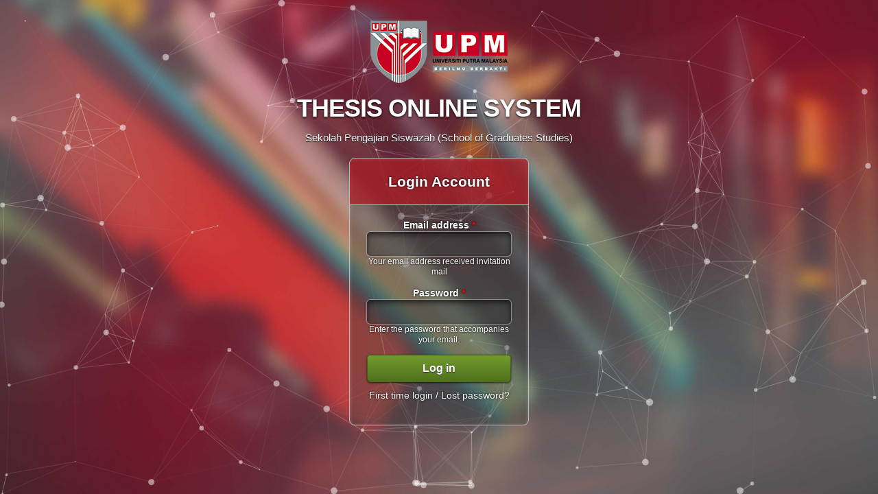

--- FILE ---
content_type: text/html; charset=utf-8
request_url: http://thesisonline.upm.edu.my/user
body_size: 8444
content:
<!DOCTYPE html>
<html xmlns="http://www.w3.org/1999/xhtml" lang="en" dir="ltr">

<head>
  <meta name="viewport" content="width=device-width, initial-scale=1, maximum-scale=1, user-scalable=no">
  <!--[if lt IE 9]>
    <script src="http://css3-mediaqueries-js.googlecode.com/svn/trunk/css3-mediaqueries.js"></script>
  <![endif]-->
  <meta http-equiv="Content-Type" content="text/html; charset=utf-8" />
<link rel="shortcut icon" href="https://thesisonline.upm.edu.my/sites/default/files/upm_favicon.jpg" type="image/jpeg" />
<meta name="Generator" content="Drupal 7 (http://drupal.org)" />
  <title>Login Account | THESIS ONLINE SYSTEM</title>
  <style type="text/css" media="all">
@import url("https://thesisonline.upm.edu.my/modules/system/system.base.css?t8h4rd");
@import url("https://thesisonline.upm.edu.my/modules/system/system.messages.css?t8h4rd");
@import url("https://thesisonline.upm.edu.my/modules/system/system.theme.css?t8h4rd");
</style>
<style type="text/css" media="all">
@import url("https://thesisonline.upm.edu.my/sites/all/modules/contrib/date/date_api/date.css?t8h4rd");
@import url("https://thesisonline.upm.edu.my/sites/all/modules/contrib/date/date_popup/themes/datepicker.1.7.css?t8h4rd");
@import url("https://thesisonline.upm.edu.my/modules/field/theme/field.css?t8h4rd");
@import url("https://thesisonline.upm.edu.my/sites/all/modules/contrib/logintoboggan/logintoboggan.css?t8h4rd");
@import url("https://thesisonline.upm.edu.my/modules/node/node.css?t8h4rd");
@import url("https://thesisonline.upm.edu.my/modules/user/user.css?t8h4rd");
</style>
<style type="text/css" media="all">
@import url("https://thesisonline.upm.edu.my/sites/all/modules/contrib/ctools/css/ctools.css?t8h4rd");
</style>
<style type="text/css" media="all">
@import url("https://thesisonline.upm.edu.my/sites/all/themes/project/css/system/_font-awesome.min.css?t8h4rd");
@import url("https://thesisonline.upm.edu.my/sites/all/themes/project/css/system/_normalize.css?t8h4rd");
@import url("https://thesisonline.upm.edu.my/sites/all/themes/project/css/system/_framework.css?t8h4rd");
@import url("https://thesisonline.upm.edu.my/sites/all/themes/project/css/system/_colors.css?t8h4rd");
@import url("https://thesisonline.upm.edu.my/sites/all/themes/project/css/jquery.modal.css?t8h4rd");
@import url("https://thesisonline.upm.edu.my/sites/all/themes/project/css/jquery-confirm.css?t8h4rd");
@import url("https://thesisonline.upm.edu.my/sites/all/themes/project/css/animate.css?t8h4rd");
@import url("https://thesisonline.upm.edu.my/sites/all/themes/project/css/style.css?t8h4rd");
@import url("https://thesisonline.upm.edu.my/sites/all/themes/project/css/views.css?t8h4rd");
@import url("https://thesisonline.upm.edu.my/sites/all/themes/project/css/mediaquery.css?t8h4rd");
</style>
  <script type="text/javascript" src="https://thesisonline.upm.edu.my/sites/all/modules/contrib/jquery_update/replace/jquery/1.10/jquery.min.js?v=1.10.2"></script>
<script type="text/javascript" src="https://thesisonline.upm.edu.my/misc/jquery.once.js?v=1.2"></script>
<script type="text/javascript" src="https://thesisonline.upm.edu.my/misc/drupal.js?t8h4rd"></script>
<script type="text/javascript" src="/sites/all/themes/project/js/particles.min.js?t8h4rd"></script>
<script type="text/javascript" src="https://thesisonline.upm.edu.my/sites/all/themes/project/js/_hsrsystem.js?t8h4rd"></script>
<script type="text/javascript" src="https://thesisonline.upm.edu.my/sites/all/themes/project/js/jquery.modal.min.js?t8h4rd"></script>
<script type="text/javascript" src="https://thesisonline.upm.edu.my/sites/all/themes/project/js/jquery-confirm.js?t8h4rd"></script>
<script type="text/javascript" src="https://thesisonline.upm.edu.my/sites/all/themes/project/js/jquery.mask.min.js?t8h4rd"></script>
<script type="text/javascript" src="https://thesisonline.upm.edu.my/sites/all/themes/project/js/jquery.basictable.min.js?t8h4rd"></script>
<script type="text/javascript" src="https://thesisonline.upm.edu.my/sites/all/themes/project/js/scripts.js?t8h4rd"></script>
<script type="text/javascript">
<!--//--><![CDATA[//><!--
jQuery.extend(Drupal.settings, {"basePath":"\/","pathPrefix":"","ajaxPageState":{"theme":"project","theme_token":"k2lH_uwkvBDo70ApQPgTuVah333rRQz1xAUR6Qoy3IA","js":{"sites\/all\/modules\/contrib\/jquery_update\/replace\/jquery\/1.10\/jquery.min.js":1,"misc\/jquery.once.js":1,"misc\/drupal.js":1,"\/sites\/all\/themes\/project\/js\/particles.min.js":1,"sites\/all\/themes\/project\/js\/_hsrsystem.js":1,"sites\/all\/themes\/project\/js\/jquery.modal.min.js":1,"sites\/all\/themes\/project\/js\/jquery-confirm.js":1,"sites\/all\/themes\/project\/js\/jquery.mask.min.js":1,"sites\/all\/themes\/project\/js\/jquery.basictable.min.js":1,"sites\/all\/themes\/project\/js\/scripts.js":1},"css":{"modules\/system\/system.base.css":1,"modules\/system\/system.menus.css":1,"modules\/system\/system.messages.css":1,"modules\/system\/system.theme.css":1,"sites\/all\/modules\/contrib\/date\/date_api\/date.css":1,"sites\/all\/modules\/contrib\/date\/date_popup\/themes\/datepicker.1.7.css":1,"modules\/field\/theme\/field.css":1,"sites\/all\/modules\/contrib\/logintoboggan\/logintoboggan.css":1,"modules\/node\/node.css":1,"modules\/user\/user.css":1,"sites\/all\/modules\/contrib\/views\/css\/views.css":1,"sites\/all\/modules\/contrib\/ctools\/css\/ctools.css":1,"\/sites\/all\/themes\/project\/css\/animate.css":1,"sites\/all\/themes\/project\/system.menus.css":1,"sites\/all\/themes\/project\/css\/system\/_font-awesome.min.css":1,"sites\/all\/themes\/project\/css\/system\/_normalize.css":1,"sites\/all\/themes\/project\/css\/system\/_framework.css":1,"sites\/all\/themes\/project\/css\/system\/_colors.css":1,"sites\/all\/themes\/project\/css\/jquery.modal.css":1,"sites\/all\/themes\/project\/css\/jquery-confirm.css":1,"sites\/all\/themes\/project\/css\/animate.css":1,"sites\/all\/themes\/project\/css\/style.css":1,"sites\/all\/themes\/project\/css\/views.css":1,"sites\/all\/themes\/project\/css\/mediaquery.css":1}},"urlIsAjaxTrusted":{"\/user":true}});
//--><!]]>
</script>
</head>
<body class="html not-front not-logged-in no-sidebars page-user" >
    <div id="page-wrapper"><div id="particles-js"></div>

<div id="anonymous-wrapper">
  <div class="login-logo animated fadeInDown">

        <a href="/" title="Online Thesis System" rel="home" id="anon-logo">
          <img src="/sites/all/themes/project/images/big-logo.png" alt="Home" />
        </a>

              <div id="anon-sites">
                                    <div class="anon-site-name">THESIS ONLINE SYSTEM</div>
                      
                      <div class="anon-site-slogan">Sekolah Pengajian Siswazah (School of Graduates Studies)</div>
                  </div> <!-- /#name-and-slogan -->
        </div>

  <div class="anon-content animated fadeInUp">
    <h2>Login Account</h2>
      <div class="region region-content">
    <div id="block-system-main" class="block block-system">

    
  <div class="content">
    <form action="/user" method="post" id="user-login" accept-charset="UTF-8"><div><div class="form-item form-type-textfield form-item-name">
  <label for="edit-name">Email address <span class="form-required" title="This field is required.">*</span></label>
 <input type="text" id="edit-name" name="name" value="" size="60" maxlength="60" class="form-text required" />
<div class="description">Your email address received invitation mail</div>
</div>
<div class="form-item form-type-password form-item-pass">
  <label for="edit-pass">Password <span class="form-required" title="This field is required.">*</span></label>
 <input type="password" id="edit-pass" name="pass" size="60" maxlength="128" class="form-text required" />
<div class="description">Enter the password that accompanies your email.</div>
</div>
<input type="hidden" name="form_build_id" value="form-j_4dWoTEVU34wtnL1m1VHkBm6N5cO3L3YMFS-uqZOiY" />
<input type="hidden" name="form_id" value="user_login" />
<div class="form-actions form-wrapper" id="edit-actions"><input type="submit" id="edit-submit" name="op" value="Log in" class="form-submit" /><div class="lost_pass"><a href="/user/password">First time login / Lost password?</a></div></div></div></form>  </div>
</div>
  </div>
  </div>
</div>
</div>
  <a href="http://hsr.my" title="Drupal Web Developer" class="element-invisible">Developed by Hadafi Solution and Resources</a>
</body>
</html>


--- FILE ---
content_type: text/css
request_url: https://thesisonline.upm.edu.my/sites/all/themes/project/css/system/_normalize.css?t8h4rd
body_size: 3298
content:
a r t i c l e , a s i d e , d e t a i l s , f i g c a p t i o n , f i g u r e , f o o t e r , h e a d e r , h g r o u p , m a i n , n a v , s e c t i o n , s u m m a r y { d i s p l a y : b l o c k } a u d i o , c a n v a s , v i d e o { d i s p l a y : i n l i n e - b l o c k } a u d i o : n o t ( [ c o n t r o l s ] ) { d i s p l a y : n o n e ; h e i g h t : 0 } [ h i d d e n ] { d i s p l a y : n o n e } a : f o c u s { o u t l i n e : t h i n   d o t t e d } a : a c t i v e , a : h o v e r { o u t l i n e : 0 } h 1 { f o n t - s i z e : 2 e m ; m a r g i n : . 6 7 e m   0 } a b b r [ t i t l e ] { b o r d e r - b o t t o m : 1 p x   d o t t e d } b , s t r o n g { f o n t - w e i g h t : 7 0 0 } d f n { f o n t - s t y l e : i t a l i c } h r { - m o z - b o x - s i z i n g : c o n t e n t - b o x ; b o x - s i z i n g : c o n t e n t - b o x ; h e i g h t : 0 } m a r k { b a c k g r o u n d : # f f 0 ; c o l o r : # 0 0 0 } c o d e , k b d , p r e , s a m p { f o n t - f a m i l y : m o n o s p a c e ,   s e r i f ; f o n t - s i z e : 1 e m } p r e { w h i t e - s p a c e : p r e - w r a p } q { q u o t e s : \ 2 0 1 C   \ 2 0 1 D   \ 2 0 1 8   \ 2 0 1 9 } s m a l l { f o n t - s i z e : 8 0 % } s u b , s u p { f o n t - s i z e : 7 5 % ; l i n e - h e i g h t : 0 ; p o s i t i o n : r e l a t i v e ; v e r t i c a l - a l i g n : b a s e l i n e } s u p { t o p : - . 5 e m } s u b { b o t t o m : - . 2 5 e m } i m g { b o r d e r : 0 } s v g : n o t ( : r o o t ) { o v e r f l o w : h i d d e n } f i g u r e { m a r g i n : 0 } f i e l d s e t { b o r d e r : 1 p x   s o l i d   s i l v e r ; m a r g i n : 0   2 p x ; p a d d i n g : . 3 5 e m   . 6 2 5 e m   . 7 5 e m } b u t t o n , i n p u t , s e l e c t , t e x t a r e a { f o n t - f a m i l y : i n h e r i t ; f o n t - s i z e : 1 0 0 % ; m a r g i n : 0 } b u t t o n , i n p u t { l i n e - h e i g h t : n o r m a l } b u t t o n , s e l e c t { t e x t - t r a n s f o r m : n o n e } b u t t o n , h t m l   i n p u t [ t y p e = b u t t o n ] , / *   1   * /  
 i n p u t [ t y p e = r e s e t ] , i n p u t [ t y p e = s u b m i t ] { - w e b k i t - a p p e a r a n c e : b u t t o n ; c u r s o r : p o i n t e r } b u t t o n [ d i s a b l e d ] , h t m l   i n p u t [ d i s a b l e d ] { c u r s o r : d e f a u l t } i n p u t [ t y p e = c h e c k b o x ] , i n p u t [ t y p e = r a d i o ] { b o x - s i z i n g : b o r d e r - b o x ; p a d d i n g : 0 } i n p u t [ t y p e = s e a r c h ] { - m o z - b o x - s i z i n g : c o n t e n t - b o x ; - w e b k i t - a p p e a r a n c e : t e x t f i e l d ; - w e b k i t - b o x - s i z i n g : c o n t e n t - b o x ; b o x - s i z i n g : c o n t e n t - b o x } i n p u t [ t y p e = s e a r c h ] : : - w e b k i t - s e a r c h - c a n c e l - b u t t o n , i n p u t [ t y p e = s e a r c h ] : : - w e b k i t - s e a r c h - d e c o r a t i o n { - w e b k i t - a p p e a r a n c e : n o n e } t e x t a r e a { o v e r f l o w : a u t o ; v e r t i c a l - a l i g n : t o p } t a b l e { b o r d e r - c o l l a p s e : c o l l a p s e ; b o r d e r - s p a c i n g : 0 } l e g e n d , b u t t o n : : - m o z - f o c u s - i n n e r , i n p u t : : - m o z - f o c u s - i n n e r { b o r d e r : 0 ; p a d d i n g : 0 } 

--- FILE ---
content_type: text/css
request_url: https://thesisonline.upm.edu.my/sites/all/themes/project/css/system/_framework.css?t8h4rd
body_size: 15359
content:
/** Framework **/
#header {
  position: fixed;
  width: 100%;
  top: 0;
  left: 0;
  height: 80px;
  background: url(../images/header-bg.png) repeat-x bottom center #1f9ed9;
  z-index: 100;
  border-bottom: 1px solid #005780;
  box-shadow: 0 2px 5px #bbb;
}
#flat-menu {
  position: fixed;
  width: 100%;
  top: 81px;
  left: 0;
  z-index: 90;
  box-shadow: 0 2px 5px #bbb;
  background: #555854;
  border-bottom: 1px solid #555854;
  border-top: 1px solid #757874;
  height: 25px;
}
#sidebar-left {
  top: 81px;
  left: 0;
}
#sidebar-right {
  top: 81px;
  right: 0;
}
.sidebar {
  width: 170px;
  position: fixed;
  background: #555854;
  height: 100%;
  z-index: 100;
  box-shadow: 0 5px 5px #bbb;
}
#main-wrapper {
  margin-bottom: 20px;
}
#configuration {
  width: 180px;
  background: #f9f9f9;
  float: right;
  margin-left: 20px;
}
#copyright {
  position: fixed;
  color: #fff;
  left: 0;
  bottom: 0;
  width: 170px;
  text-align: center;
  font-size: 80%;
  font-weight: bold;
}

/** Document Structure **/
body {
  padding: 100px 0 0 0;
  margin: 0 20px 0 190px !important;
  font: 12px/1.3 Arial, san-serif;
}
body.sidebar-right {
  margin: 0 190px !important;
}
body.flat-menu-active {
  padding-top: 125px;
}
.flat-menu-active #sidebar-left,
.flat-menu-active #sidebar-right {
  top: 108px;
}
.flat-menu-active #header {
  box-shadow: none;
}
body.cke_editable {
  margin: 10px !important;
  padding: 0 !important;
}
a:link,
a:visited {
  text-decoration: none;
  color: #0000ff;
}
a:hover {
  color: #1f9ed9;
  text-decoration: underline;
}
#logo {
  display: block;
  float: left;
  margin: auto 1em;
}
#logo img {
  max-height: 50px;
  width: auto;
}
#name-and-slogan {
  margin-top: 15px;
  margin-left: 10px;
  text-shadow: 0 1px 1px #333;
}
#site-name {
  font-size: 18px;
  color: #fff;
}
h1#site-name {
  margin: 0;
}
#site-name a {
  color: #fff !important;
}
#site-slogan {
  color: #fff;
}
.usermenu {
  margin-top: 0;
  float: right;
}

/** Menu navigation **/
.flat-menu-menu ul.menu {
  padding: 0;
  margin: 0;
  list-style: none;
}
.flat-menu-menu ul.menu ul {
  float: left;
  border-right: 5px solid #61A214;
}
.flat-menu-menu ul.menu li.expanded a {
  float: left;
}
.flat-menu-menu ul li {
  float: left;
}
.flat-menu-menu ul li a {
  font-family: Tahoma, san-serif;
  font-weight: bold;
  font-size: 95%;
  display: block;
  padding: 5px 10px;
  color: #fff;
  border-left: 1px solid #757874;
  border-right: 1px solid #4C4F4B;
  text-decoration: none;
}
.flat-menu-menu ul li a.active-trail {
  background: #757874;
  text-shadow: 0 1px 0px #000;
}
.flat-menu-menu ul li a:hover {
  background: #757874;
  background-image: -webkit-linear-gradient(top, #757874, #4E514D);
  background-image: -moz-linear-gradient(top, #757874, #4E514D);
  background-image: -ms-linear-gradient(top, #757874, #4E514D);
  background-image: -o-linear-gradient(top, #757874, #4E514D);
  background-image: linear-gradient(to bottom, #757874, #4E514D);
  text-shadow: 0 1px 0px #000;
}
.flat-menu-menu ul li a:active {
  background: #4E514D;
  background-image: -webkit-linear-gradient(top, #4E514D, #757874);
  background-image: -moz-linear-gradient(top, #4E514D, #757874);
  background-image: -ms-linear-gradient(top, #4E514D, #757874);
  background-image: -o-linear-gradient(top, #4E514D, #757874);
  background-image: linear-gradient(to bottom, #4E514D, #757874);
}
.sidebar h2 {
  background: #61a214;
  border-bottom: 1px solid #447D00;
  border-top: 1px solid #63B600;
  margin: 0;
  padding: 5px 10px;
  color: #fff;
  font-size: 120%;
}
.sidebar h2 a {
  color: #fff;
  text-decoration: none;
}
.sidebar ul {
  margin: 0;
  padding: 0;
  list-style: none;
}
.sidebar ul li a {
  background: #F2F2F2;
  border-bottom: 1px solid #fff;
  color: #333;
  display: block;
  padding: 0.5em 10px;
  font-size: 95%;
  font-weight: bold;
  text-decoration: none;
  font-family: Tahoma, san-serif;
}
.sidebar ul li a.active-trail,
.sidebar ul li a:hover {
  background: #ffd964;
  color: #000;
}
.sidebar ul li a:active {
  box-shadow: inset 0 1px 2px #777;
}
.sidebar ul ul {
  margin-top: -1px;
}
.sidebar ul ul li {
  border-left: 5px solid red;
}
.sidebar ul ul li a {
  font-weight: normal !important;
}
.sidebar ul ul li a.active-trail,
.sidebar ul ul li a:hover {
  background: #ffc;
}
.action-links,
.tabs.primary {
  padding: 0;
}
.tabs.primary li {
  display: inline-block;
  border-radius: 3px;
  background: #b50000;
  padding: 4px 10px;
  transition: border-left .15s ease-in-out, border-right .15s ease-in-out;
}
.tabs.primary li.active,
.tabs.primary li:hover {
  border-left: 7px solid #333;
  border-right: 7px solid #333;
}
.action-links li {
  display: inline-block;
  border-radius: 3px;
  margin-right: 3px;
  background: #007236;
  padding: 3px 8px;
  font-size: 95%;
  font-weight: bold;
}
.action-links li a,
.tabs.primary li a {
  color: #fff !important;
}
.sidebar .item-list ul li {
  margin: 0
}
ul.user-links {
  margin-right: 10px;
}
ul.user-links li {
  background: #555854;
  border-bottom: 1px solid #555854;
  display: inline-block;
  color: #fff !important;
  padding: 0.5em 10px;
  border-radius: 3px;
  font-size: 95%;
  font-family: Tahoma, san-serif;
  box-shadow: 0 1px 2px #666;
  border-top: 1px solid transparent;
}
ul.user-links li:hover {
  background: #757874;
}
ul.user-links li:active {
  border-top: 1px solid #555854;
  border-bottom: 1px solid #757874;
  box-shadow: inset 0 1px 2px #555;
}
ul.user-links li a {
  color: #fff !important;
  font-weight: bold;
}

/** Forms **/
input, select, textarea {
  font-family: Arial, sans-serif;
  border-radius: 3px;
  padding: 5px;
  font-size: 100%;
  border: 1px solid #cacaca;
  box-shadow: 0 1px 3px #eee;
  background: #ffc;
}
input[type=submit] {
  margin-right: 10px;
}
input[type=text]:disabled {
  background: #F9F9F9 !important;
  border: 1px solid #CCCCCC;
  box-shadow: none;
  color: #000000;
  font-size: 14px;
  padding: 8px;
  width: 70%;
}
input[readonly="readonly"] {
  border: 1px solid #aaa;
  background: #f7f7f7;
  font-weight: bold;
}
textarea:disabled {
  background: #fff;
  box-shadow: none;
  color: #000;
}
select:disabled {
  background: #F9F9F9 !important;
  color: #000000;
}
fieldset {
  border: 1px solid #ccc;
  padding: 15px;
  margin: 0 0 15px;
}
legend {
  font-weight: bold;
  margin: 0 0 0 -10px;
  padding: 0 10px;
}
form .field-multiple-table th.field-label {
  padding-left: 10px;
}

/** Button **/
input[type=submit],
.ctools-use-modal.button,
.btn,
.btn-inner a {
  background: #3498db;
  background-image: -webkit-linear-gradient(top, #3498db, #2980b9);
  background-image: -moz-linear-gradient(top, #3498db, #2980b9);
  background-image: -ms-linear-gradient(top, #3498db, #2980b9);
  background-image: -o-linear-gradient(top, #3498db, #2980b9);
  background-image: linear-gradient(to bottom, #3498db, #2980b9);
  -webkit-border-radius: 5;
  -moz-border-radius: 5;
  border-radius: 5px;
  font-family: Arial;
  color: #fff !important;
  font-size: 13px;
  padding: 5px 13px;
  text-decoration: none;
  font-weight: bold;
  border: 1px solid #5a6db5;
  box-shadow: 0 1px 2px #bbb;
  cursor: pointer;
  white-space: nowrap;
  text-shadow: 0 1px 1px #333;
}
input[type=submit]:hover,
.ctools-use-modal.button:hover,
.btn:hover
.btn-inner a:hover {
  background: #3cb0fd;
  background-image: -webkit-linear-gradient(top, #3cb0fd, #3498db);
  background-image: -moz-linear-gradient(top, #3cb0fd, #3498db);
  background-image: -ms-linear-gradient(top, #3cb0fd, #3498db);
  background-image: -o-linear-gradient(top, #3cb0fd, #3498db);
  background-image: linear-gradient(to bottom, #3cb0fd, #3498db);
  text-decoration: none;
}
input[type=submit]:active,
.ctools-use-modal.button:active,
.btn:active
.btn-inner a:active {
  box-shadow: inset 0 2px 4px #333;
}
.btn-inner.green a,
.btn.green {
  border-color: #007c3b;
  background: #00a651;
  background-image: -webkit-linear-gradient(top, #00a651, #007236);
  background-image: -moz-linear-gradient(top, #00a651, #007236);
  background-image: -ms-linear-gradient(top, #00a651, #007236);
  background-image: -o-linear-gradient(top, #00a651, #007236);
  background-image: linear-gradient(to bottom, #00a651, #007236);
}
.btn-inner.green a:hover,
.btn.green:hover {
  background: #39b54a;
  background-image: -webkit-linear-gradient(top, #39b54a, #00a651);
  background-image: -moz-linear-gradient(top, #39b54a, #00a651);
  background-image: -ms-linear-gradient(top, #39b54a, #00a651);
  background-image: -o-linear-gradient(top, #39b54a, #00a651);
  background-image: linear-gradient(to bottom, #39b54a, #00a651);
}
.btn-inner.red a:hover,
.btn.red {
  border-color: #8c0000;
  background: #b50000;
  background-image: -webkit-linear-gradient(top, #b50000, #8f0000);
  background-image: -moz-linear-gradient(top, #b50000, #8f0000);
  background-image: -ms-linear-gradient(top, #b50000, #8f0000);
  background-image: -o-linear-gradient(top, #b50000, #8f0000);
  background-image: linear-gradient(to bottom, #b50000, #8f0000);
}
.btn-inner.red a:hover,
.btn.red:hover {
  background: #c20000;
  background-image: -webkit-linear-gradient(top, #db0000, #c20000);
  background-image: -moz-linear-gradient(top, #db0000, #c20000);
  background-image: -ms-linear-gradient(top, #db0000, #c20000);
  background-image: -o-linear-gradient(top, #db0000, #c20000);
  background-image: linear-gradient(to bottom, #db0000, #c20000);
}
.btn-inner.small a,
.btn.small {
  font-size: 90% !important;
  padding: 5px 7px;
}
.space {
  margin-bottom: 20px;
  display: inline-block;
}
.topspace {
  margin-top: 10px;
}

/** Tables **/
table {
  border-spacing: 0;
  border-collapse: separate;
}
th, td {
  padding: 10px;
  border-bottom: 1px solid #ccc;
}
thead tr:first-child th:first-child,
tbody:first-child tr:first-child td:first-child {
  border-top-left-radius: 4px;
}
thead tr:first-child th:last-child,
tbody:first-child tr:first-child td:last-child {
  border-top-right-radius: 4px;
}
thead + tbody tr:last-child td:first-child,
tfoot tr:last-child td:first-child {
  border-bottom-left-radius: 4px;
}
thead + tbody tr:last-child td:last-child,
tfoot tr:last-child td:last-child {
  border-bottom-right-radius: 4px;
}
thead + tbody tr td,
tfoot + tbody tr td,
tfoot tr td,
tbody + tbody tr td,
tr + tr td {
  border-top: 0;
}
tr th + th,
tr td + td {
  border-left: 0;
}
tr.draggable label {
  display: inline-block;
}
table.sticky-header {
  top: 81px !important;
}
table tr.even {
  background: #fafafa;
}
table tr.odd {
  background: #fff;
}
table tr:hover {
  background: #ffc;
}
table th {
  background: #555854;
  color: #fff;
  font-weight: bold;
  border: none;
  white-space: nowrap;
}
td:first-child {
  border-left: 1px solid #ccc;
}
td:last-child {
  border-right: 1px solid #ccc;
}
tr:first-child td {
  border-top: 1px solid #ccc;
}
td.active {
  background: #ffffb5;
}
table ol,
table ul {
  margin: 0;
  padding-left: 20px;
}
table th a {
  color: #fff !important;
}
td ul.links.inline {
  padding: 0;
}
td ul.links.inline li {
  display: inline;
  margin-right: 6px;
}

/** Typography **/
.description {
  font-size: 95%;
  color: #555854
}
.small-text {
  font-size: 95%;
}
.marker {
  background: #f00;
  color: #fff;
  padding: 0px 2px;
  font-size: 85%;
  text-transform: uppercase;
  font-weight: bold;
  margin: 0 2px;
  border-radius: 2px;
  text-shadow: 0 1px 0 #777;
}

/** Nodes **/
.fieldset-description {
  font-size: 95%;
}

/** Comments **/

/** Please Login
body.not-logged-in {
  padding: 100px 0 0 0 !important;
  margin: 0 !important;
  background: #fafafa !important;
}
#login-wrapper {
  width: 400px;
  border: 1px solid #005780;
  background: #fdfdfd;
  box-shadow: 0 2px 30px #888, inset 0 0 20px #ccc;
  border-radius: 8px;
  margin: 0 auto;
}
.login-logo {
  border-radius: 8px 8px 0 0;
  padding: 20px;
  background: url(../images/header-bg.png) repeat-x bottom center #1f9ed9;
}
.login-form {
  text-align: center;
}
.login-form ul {
  list-style: none;
}
.login-form li {
  margin-left: 0 !important;
}
.login-form input {
  margin: 0 !important;
  width: 120px;
}
.not-logged-in .messages {
  width: 600px;
  margin: 15px auto;
}

/** Anonymous page
#anonymous-wrapper {
  max-width: 720px;
  border: 1px solid #005780;
  background: #fdfdfd;
  box-shadow: 0 2px 30px #888, inset 0 0 20px #ccc;
  border-radius: 8px;
  margin: 0 auto 30px;
}
.anon-content {
  padding: 0 25px;
}
.anon-content h2 {
  display: inline-block;
}

/** Font Awesome **/
.fa.box {
  padding-right: 5px;
}
.fa.box.fa-2x {
  vertical-align: middle;
  margin-top: -3px;
  margin-bottom: -2px;
}

/** Modules: CTools **/
div.ctools-modal-content {
  margin: 0;
  box-shadow: 0 2px 8px #888;
  border-radius: 5px;
  border-color: #888;
}
div.ctools-modal-content .modal-header {
  background: #555854;
  padding: 8px 10px;
}
div.ctools-modal-content a.close img {
  margin-left: 10px;
}

/** Module: Views **/
.views-align-center {
  text-align: center
}
.views-align-right {
  text-align: right;
}
.view table {
  margin-bottom: 10px;
}
.view table caption {
  text-align: left;
  margin-bottom: 10px;
  margin-top: 10px;
  font-size: 110%;
  font-weight: bold;
}
.view table tr.views-row-first td {
  border-top: 1px solid #ccc;
}
.view table tr.views-row-last td:first-child {
  border-bottom-left-radius: 4px;
}
.view table tr.views-row-last td:last-child {
  border-bottom-right-radius: 4px;
}
.view-filters {
  background: #f8f8f8;
  border: 1px solid #ddd;
  padding:  5px 10px;
  border-radius: 4px;
  margin-bottom: 10px;
}
.view .views-exposed-widgets > div {
  display: inline-block;
  float: left;
  margin-right: 10px;
}
.views-exposed-widgets label {
  float: left;
  background: url(../images/rows.gif) repeat-x bottom center transparent;
  border: 1px solid #ccc;
  padding: 5px 10px;
  height: 20px;
  line-height: 20px;
  border-radius: 3px 0 0 3px;
}
.views-exposed-widgets .views-widget,
.views-exposed-widgets .form-item {
  float: left;
  margin: 0;
}
.views-exposed-widgets input[type="text"] {
  box-shadow: none;
  height: 20px;
  border-radius: 0 3px 3px 0;
  border: 1px solid #ccc;
  margin-left: -1px;
  background: #fff;
  padding: 5px !important;
  width: 200px !important;
  font-size: 100% !important;
}
.views-exposed-widgets select {
  box-shadow: none;
  height: 32px;
  border-radius: 0 3px 3px 0;
  border: 1px solid #ccc;
  margin-left: -1px;
  background: #fff;
  padding: 5px;
}
.views-submit-button input {
  box-shadow: none;
}
.view .view-content {
  clear: both;
}
.view ul.pager {
  margin: 20px 0;
}
.view ul.pager li {
  background: transparent url("../images/rows.gif") repeat-x scroll center bottom;
  border: 1px solid #ccc;
  border-radius: 3px;
  box-shadow: 0 1px 2px 0 #eee;
  margin: 0 5px;
  padding: 6px 8px;
}
.view ul.pager li a:hover {
  color: red;
}
.vbo-views-form fieldset {
  padding: 5px 10px;
  background: #F8F8F8;
  border-color: #ddd;
  border-radius: 4px;
  margin-top: -7px;
}
.vbo-views-form legend {
  margin: 0;
}
.vbo-views-form input {
  padding: 4px 7px;
  font-size: 12px;
}
.vbo-select-all-markup {
  margin-top: -50px;
  float: right;
}

/** Modules: Date **/
.start-date-wrapper,
.end-date-wrapper {
  display: inline-block;
  width: auto;
}
.end-date-wrapper > div > label {
  float: left;
  padding: 10px;
  margin: 0 10px;
}
.container-inline-date > .form-item {
  margin: 0;
}


--- FILE ---
content_type: text/css
request_url: https://thesisonline.upm.edu.my/sites/all/themes/project/css/style.css?t8h4rd
body_size: 7170
content:
/* Override */
body {
  font-family: "Segoe UI", Helvetica, Arial, sans-serif, "Apple Color Emoji", "Segoe UI Emoji", "Segoe UI Symbol";
  font-size: 12.5px;
}
#header {
  background: #ca0026; /* Old browsers */
  background: -moz-linear-gradient(top,  #ca0026 0%, #b10021 100%); /* FF3.6-15 */
  background: -webkit-linear-gradient(top,  #ca0026 0%,#b10021 100%); /* Chrome10-25,Safari5.1-6 */
  background: linear-gradient(to bottom,  #ca0026 0%,#b10021 100%); /* W3C, IE10+, FF16+, Chrome26+, Opera12+, Safari7+ */
  filter: progid:DXImageTransform.Microsoft.gradient( startColorstr='#ca0026', endColorstr='#b10021',GradientType=0 ); /* IE6-9 */

  border-bottom: 1px solid #8c001a;
}
.sidebar h2 {
  background: #8a9396;
  border-top: 1px solid #b0b1b1;
  border-bottom: 1px solid #6c6d6d;
  text-shadow: 0 1px 1px #000;
}
.sidebar ul li a {
  font-family: inherit;
  font-size: 11.5px;
  line-height: 1.1;
}
#header,
.sidebar {
  box-shadow: none;
}
#sidebar-left {
  border-right: 1px solid #8a9396;
}
input, textarea, select, .btn, ul.user-links li {
  font-family: inherit;
}
input[type=text]:disabled {
  width: 98%;
}
.not-logged-in #main-wrapper {
  margin-left: 180px;
  margin-right: 10px;
}
thead + tbody tr td,
tfoot + tbody tr td,
tfoot tr td,
tbody + tbody tr td,
tr + tr td {
  vertical-align: top;
}
table th {
  white-space: normal;
  vertical-align: bottom;
}
.no-wrapped table th {
  white-space: nowrap;
}
.float-right {
  float: right;
}
.float-left {
  float: left;
}
.inside-filter {
  margin: 8px 10px 2px;
}

.jconfirm .jconfirm-box .jconfirm-buttons button.btn-default {
  background-color: #555;
}
.show-mobile {
  display: none !important;
}
fieldset {
  margin-top: 15px;
}
.field.field-label-above {
  border: 1px solid #ddd;
  margin-bottom: -1px;
  margin-top: 0;
}
.field.field-label-above .field-label {
  width: 200px;
  background: #fafafa;
  display: table-cell;
  padding: 10px;
}
.field.field-label-above .field-items {
  display: table-cell;
  padding: 10px;
}
.view-filters {
  padding: 2.5px 5px;
}
.view .views-exposed-widgets > div {
  margin: 2.5px 5px;
}
.modal {
  min-width: none;
}

/** Anonymous pages **/
body.not-logged-in {
  margin: 0 !important;
  padding: 0 !important;
}
#anon-logo {
  display: block;
  text-align: center;
  width: 220px;
  margin: 30px auto 0;
}
.anon-site-name {
  color: #fff;
  font-size: 36px;
  font-weight: bold;
  letter-spacing: -1px;
  text-align: center;
  text-shadow: 0 1px 3px #000;
  margin: 10px 0;
  padding: 0;
}
.anon-site-slogan {
  color: #fff;
  font-size: 15px;
  margin-bottom: 20px;
  text-align: center;
  text-shadow: 0 1px 1px #000;
}
#particles-js{
  width: 100%;
  height: 100%;
  background-color: #b61924;
  background-image: url('../images/background.jpg');
  background-size: cover;
  background-position: 50% 50%;
  background-repeat: no-repeat;
  position: fixed;
  left: 0;
  top: 0;
  z-index: -1;
}
.anon-content {
  background: rgba(64, 64, 64, 0.4) none repeat scroll 0 0;
  border: 1px solid #bbb;
  border-radius: 8px;
  box-shadow: 0 2px 5px rgba(255, 255, 255, 0.3) inset;
  padding: 20px;
  width: 220px;
  color: #fff;
  text-shadow: 0 0 3px #000;
  margin: 0 auto;
  text-align: center;
  color: #fff;
  font-size: 14px;
}
.anon-content h2 {
  background: rgba(182, 25, 36, 0.7);
  border-bottom: 1px solid #bbb;
  border-radius: 8px 8px 0 0;
  margin: -20px -20px 20px;
  padding: 20px;
}
.anon-content input[type='text'],
.anon-content input[type='password'] {
  background: rgba(64, 64, 64, 0.5) none repeat scroll 0 0;
  border: 1px solid rgba(255, 255, 255, 0.4);
  border-radius: 6px;
  box-shadow: 0 4px 8px rgba(0, 0, 0, 0.6) inset;
  color: #fff;
  height: 25px;
  width: 200px;
}
.anon-content input[type='submit'] {
  background: #263b06 linear-gradient(to bottom, #739c2e, #4f711c) repeat scroll 0 0;
  box-shadow: 0 1px 3px rgba(0,0,0,0.7);
  border: 1px solid rgba(38,59,6, 0.5);
  height: 40px;
  margin: 0;
  width: 210px;
  font-size: 16px;
}
.not-logged-in .messages {
  border-radius: 6px;
  box-shadow: 0 3px 5px rgba(0, 0, 0, 0.3);
  margin: 20px auto;
  max-width: 350px;
}
.not-logged-in .description {
  color: #fff;
}
.not-logged-in a {
  color: #fff !important;
}
.lost_pass {
  margin-top: 10px;
  font-size: 14px;
}


/* Dashboard */
.front h1 {
  letter-spacing: 1px;
  padding: 10px;
  text-align: center;
  margin: 10px 15px;
  border-bottom: 1px solid #ccc
}
.grid-50 {
  float: left;
  width: 50%;
}
.grid-inside {
  margin: 0 15px;
}
a.boxes {
  background: url("images/rows.gif") repeat-x scroll center bottom;
  border: 1px solid #ccc;
  border-radius: 3px;
  padding: 10px;
  text-align: center;
  width: 150px;
  margin: 0 10px 10px 0;
  float: left;
  color: #000;
  text-decoration: none;
}
a.boxes:hover {
  background: #ffc;
}
.boxes-big {
  font-size: 30px;
  font-weight: bold;
}
table.dashboard td.label {
  font-weight: bold;
  width: 150px;
}

/** Profile **/

/** Thesis **/
.examiner-list.invited li {
  list-style: none;
}
.examiner-list.invited .fa {
  margin-left: -13px;
}
.orange { color: orange; }
.red { color: red; }
.green { color: green; }

.view-invitation-list table {
  margin: 20px auto;
}
.abstract-modal {
  font-size: 15px;
}

/** Report **/
#report-node-form {
  margin-bottom: 150px
}
.node-report-form .field-type-list-integer .form-type-radios {
  width: 500px;
  text-align: center;
  margin: 10px auto;
}
.node-report-form .field-type-list-integer .form-type-radio {
  display: inline-block;
  margin: 5px 10px;
}
.node-report-form .form-type-radio.form-item-field-rep-recommend-und {
  border: 1px solid #bbb;
  font-size: 110%;
  margin: 15px 0;
  padding: 10px;
}
.node-report-form .form-item-field-rep-recommend-und label {
  font-weight: bold;
}
.node-report-form .details-option {
  font-size: 95%;
  font-weight: normal;
  margin: 10px 0 0 25px;
}
.node-report-form .fieldset-description {
  font-size: 100%;
}
.form-report-status {
  background: #efefef;
  border: 1px solid #aaa;
  bottom: 0;
  left: 190px;
  padding: 0 0 0 20px;
  position: fixed;
  right: 20px;
  z-index: 100;
}
.form-report-status #edit-field-report-status {
  float: left;
  margin-right: 20px;
}
.form-report-status #edit-field-reviewed-comment {
  float: left;
  width: 80%;
}

/** Honorarium **/
.profile-details .views-field {
  border: 1px solid #ccc;
  display: block;
  margin-bottom: -1px;
  padding: 10px;
}
.profile-details .views-label {
  font-weight: bold;
  width: 180px;
  float: left;
}
.profile-details .field-content {
  margin-left: 180px;
}

/** Pages **/
.reports-page ul.menu {
  font-size: 18px;
  padding-left: 20px;
}
.reports-page ul.menu li {
  padding: 5px;
}

/* Views */
.views-field-field-thesis-files {
  padding-top: 5px;
  padding-bottom: 5px;
}
.views-field-field-thesis-files ol {
  margin: 0;
}
.views-field-field-thesis-files ol li {
  white-space: nowrap;
}
.report-metadata {
  margin-bottom: 20px;
}
.report-metadata > div {
  border: 1px solid #bbb;
  padding: 10px;
  margin-bottom: -1px
}
.report-metadata .views-label {
  float: left;
  width: 200px;
  font-weight: bold;
}
.view.view-export-data {
  min-width: 3000px;
  padding-right: 30px;
}


--- FILE ---
content_type: text/css
request_url: https://thesisonline.upm.edu.my/sites/all/themes/project/css/mediaquery.css?t8h4rd
body_size: 2316
content:
/* Extra small devices (XS) (tablets, 768px and up) */
@media screen and (max-width: 780px), screen and (max-device-width: 780px) {
  .hide-mobile {
    display: none !important;
  }
  .show-mobile {
    display: inline-block !important;
  }
  body {
    margin: 0 15px 0 15px !important;
    padding: 0;
    overflow: hidden;
  }
  #header {
    height: auto;
    margin: 0 -15px;
    padding: 5px 15px;
    position: relative;
    width: 100%;
  }
  .usermenu {
    float: none;
  }
  .usermenu ul {
    margin: 10px 0 20px;
    padding: 0;
    text-align: center;
  }
  #name-and-slogan {
    font-size: 11px;
    margin: 10px;
    text-align: center;
  }
  #sidebar-left {
    margin: 0 -15px;
    padding: 0 15px 15px;
    position: relative;
    top: 0;
    width: 100%;
    display: none;
  }
  input {
    max-width: 100%;
  }
  fieldset {
    max-width: 100%;
  }
  .grid-50 {
    float: none;
    width: 100%;
  }
  a.boxes {
    width: auto;
    margin: 0 0 10px;
    display: block;
    float: none;
  }

  .modal {
    max-width: none;
  }

  table.bt thead,
  table.bt tbody th {
    display: none;
  }

  table.bt tfoot th,
  table.bt tfoot td,
  table.bt tbody td {
    border: none;
    display: block;
    display: -webkit-box;
    display: -webkit-flex;
    display: -ms-flexbox;
    display: flex;
    vertical-align: top;

    /* IE 9 */
    float: left\9;
    width: 100%\9;
    border-top: 1px solid #ccc;

  }

  table.bt tfoot th::before,
  table.bt tfoot td::before,
  table.bt tbody td::before {
    content: attr(data-th)":";
    display: inline-block;
    -webkit-flex-shrink: 0;
    -ms-flex-shrink: 0;
    flex-shrink: 0;
    font-weight: bold;
    width: 35%;
    margin: -10px 10px -10px -10px;
    padding: 10px 0 10px 10px;
    background: #ededed;
  }

  table.bt tfoot th.bt-hide,
  table.bt tfoot td.bt-hide,
  table.bt tbody td.bt-hide {
    display: none;
  }

  table.bt tfoot th .bt-content,
  table.bt tfoot td .bt-content,
  table.bt tbody td .bt-content {
    vertical-align: top;
  }

  table.bt {
    border: 1px solid #ccc;
  }

  table.bt tr:hover {
    background: none !important;
  }

  table.bt td:last-child {
    border-bottom: 5px solid #333;
  }

  .bt-wrapper.active {
    max-height: 310px;
    overflow: auto;
    -webkit-overflow-scrolling: touch;
  }

}


--- FILE ---
content_type: application/javascript
request_url: https://thesisonline.upm.edu.my/sites/all/themes/project/js/scripts.js?t8h4rd
body_size: 7006
content:
(function ($) {
  $(document).ready(function(e) {

    // Report forms
    $(".node-report-form label[for='edit-field-rep-recommend-und-1']").append('<div class="details-option">A thesis is accepted with distinction when all or most of the research findings have either been published or accepted for publication in citation-indexed journals, and requires minimal improvements in language only.</div>');
    $(".node-report-form label[for='edit-field-rep-recommend-und-2']").append('<div class="details-option">A thesis is accepted with minor modifications if it requires any of the following: reformatting of chapters, revision of literature, improvement in the declaration of research objectives or statements, insertion of missing references, amendment of inaccurately cited references, and other minor improvements including language.</div>');
    $(".node-report-form label[for='edit-field-rep-recommend-und-3']").append('<div class="details-option">A thesis is accepted with major modifications if it requires any of the following but not additional experimental work or data collection: extensive revision of the entire thesis to improve quality such as major improvement in description of methodology, statistical re-analysis of research data, removal of research chapter(s), and re-discussion of the results, including improvements in language. The examiner may recommend that the student seek the assistance of an editing service if language errors are extensive.</div>');
    $(".node-report-form label[for='edit-field-rep-recommend-und-4']").append('<div class="details-option">A thesis should be recommended for re-submission if it does not meet the scope of the degree for which it is intended, the objectives of the research are not met and/or when there are obvious flaws in the experimental design and/or methodology, and therefore, requires additional experimental work or data collection.</div>');
    $(".node-report-form label[for='edit-field-rep-recommend-und-5']").append('<div class="details-option">A thesis can be recommended for re-submission to be accepted for the award of a Masters degree if the thesis does not meet the scope of a doctoral thesis but is adequate for a Masters degree. All amendments recommended by the Thesis Examination Commitee must be made and the thesis resubmitted to the School for examination as a Masters thesis within 60 days of the viva voce.</div>');
    $(".node-report-form label[for='edit-field-rep-recommend-und-6']").append('<div class="details-option">A "Fail" status is given if the thesis fails to meet the requirements of a PhD or Masters academic level or found to have been plagiarised.</div>');

    // Alert and Confirmation
    $('.regenerate-pdf').confirm({
        boxWidth: '300px',
        useBootstrap: false,
        autoClose: 'cancel|10000',
        title: 'Regenerate PDF Report',
        content: 'Are you sure? This will reload the current data and overwrite previous report.',
        type: 'red',
        buttons: {
            confirm: function () {
                location.href = this.$target.attr('href');
            },
            cancel: function () {
                //$.alert('Canceled!');
            },
        }
    });


    $('.regenerate-honor').confirm({
        boxWidth: '300px',
        useBootstrap: false,
        autoClose: 'cancel|10000',
        title: 'Regenerate Honorarium',
        content: 'Are you sure? This will reload the current data and overwrite previous honorarium.',
        type: 'red',
        buttons: {
            confirm: function () {
                location.href = this.$target.attr('href');
                setTimeout(function(){
                    location.reload();
                }, 3000);
            },
            cancel: function () {
                //$.alert('Canceled!');
            },
        }
    });

    // Autoreload page
    $('.reload-page').click(function() {
        setTimeout(function(){
            location.reload();
        }, 3000);
    });

    // JQuery Masking
    $('#edit-profile-personal-field-ic-number-und-0-value').mask('000000-00-0000');

    // Mobile
    $('table:not(.no-responsive)').basictable({
        breakpoint: 760,
    });

    $('.mobile-menu').click(function() {
        $('#sidebar-left').slideToggle();
    });

    // Sal added on 30/04/2019 - validation before deleting for Account Management 
	$('#views-form-account-management-page #edit-actionviews-bulk-operations-delete-item').on('click',function(event) {
		var rowP = document.getElementsByName('nilai[]').length; 
		var isError = false;

		for(var x=0; x<rowP; x++) {
			var checkB = document.getElementById('edit-views-bulk-operations-'+x);
			if(checkB.checked) {
				var total = document.getElementById('total_'+x).value;
				if(total > 0) { 	
					isError = true; 
					break;
				}
			}
		}
		if(isError) {
			alert("Not allow to delete due thesis attached to the user's selected.");
			event.returnValue = false; 
			event.preventDefault();
		} /*else {	
			if(window.confirm("Adakah anda pasti untuk Hapuskan rekod ini?")) {
				event.returnValue=true                                            	  
			} else {                                                           	  
				event.returnValue=false;                                          	  
				event.preventDefault();	                                          	  
			}                                                                  	  
		}*/

    });

    // Sal added on 27/05/2019 - to exclude examiner replacement 
    var form_name = document.getElementsByName('form_id')[0].value;
    if(form_name == 'views_form_thesis_reassign_listings_page') {
	  //alert("masuk");
      var k = 0;
      $('input.vbo-select').each(function() { //loop through each checkbox
        var is_rep = document.getElementById('is-replace-'+k).value;
        if(is_rep == '1') { 
        	$(this).attr("disabled", "disabled"); //disable all checkboxes which have replacement examiner  
    	} 
        k++;           
      });	  
 
	  $('input.vbo-table-select-all').click(function(event) {  //on click 
	    if (this.checked) { // check select status
	      var x = 0;
	      $('input.vbo-select').each(function() { //loop through each checkbox
	        var is_rep = document.getElementById('is-replace-'+x).value;
	        if(is_rep == '1') { 
	        	this.checked = false;  //unselect all checkboxes which have replacement examiner   
        	} else {
	        	this.checked = true;  //select all checkboxes which not replacement examiner  
        	}
	        x++;           
	      });
	    } else {
	      $('input.vbo-select').each(function() { //loop through each checkbox     
	        this.checked = false; //deselect all checkboxes                 
	      });         
	    }
	  });  
    }

    // Loading particles JS for anonymous page
    particlesJS.load('particles-js', Drupal.settings.basePath + 'sites/all/themes/project/js/particlesjs-config.json', function() {

});

  });
})(jQuery);
